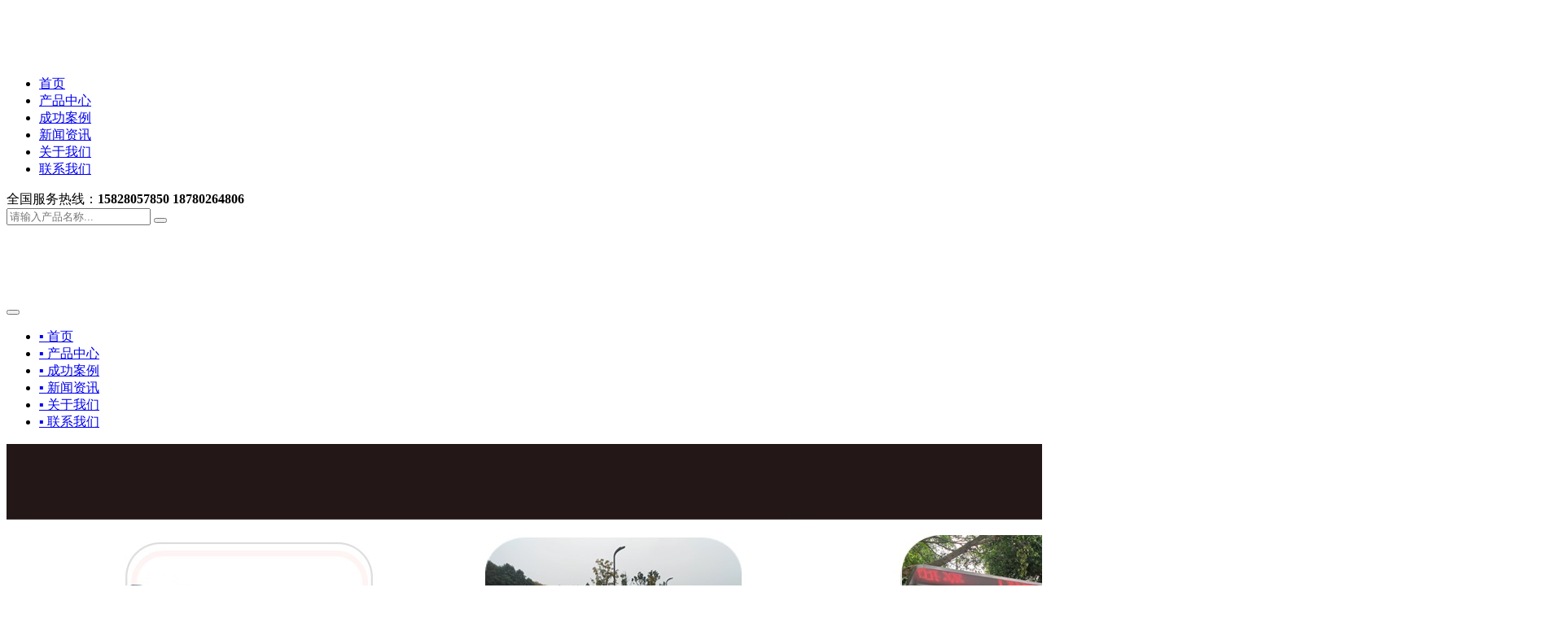

--- FILE ---
content_type: text/html; charset=utf-8
request_url: http://www.scxintailai.com/eleibuxiuganglajitong/50-493.html
body_size: 6684
content:
<!DOCTYPE HTML>
<html>
<head>
<!--[if lt IE 8]>
<meta http-equiv="refresh" content="0;url=http://www.scxintailai.com/public/browser">
<script>location.href="http://www.scxintailai.com/public/browser";</script>
<![endif]-->
<meta http-equiv="Content-Type" content="text/html; charset=utf-8" />
<meta http-equiv="X-UA-Compatible" content="IE=edge">
<meta name="viewport" content="width=device-width, initial-scale=1.0, maximum-scale=1.0, user-scalable=no"/>
<meta name="robots" content="index, follow" />
<meta name="author" content="国人伟业|www.grwy.net">
<title>商场不锈钢垃圾桶定制-C类 不锈钢垃圾桶-四川世纪泰来金属科技有限公司</title>
<meta name="keywords" content="" />
<meta name="description" content="" />
<link type="image/x-icon" href="favicon.ico" rel="shortcut icon">
<link rel="stylesheet" type="text/css" href="/themes/Home/default/Public/css/style.css">
<link rel="stylesheet" type="text/css" href="/themes/Home/default/Public/css/yzh.css">
<link rel="stylesheet" type="text/css" href="/themes/Home/default/Public/css/animate.min.css">
<link rel="stylesheet" type="text/css" href="/themes/Home/default/Public/css/swiper.min.css">
<link rel="stylesheet" type="text/css" href="/themes/Home/default/Public/css/responsive.css">
<script src="/themes/Home/default/Public/js/jquery.min.js"></script>
<script src="/themes/Home/default/Public/js/swiper.min.js"></script>
<script src="/themes/Home/default/Public/js/navwap.js"></script>
<script src="/themes/Home/default/Public/js/wow.min.js"></script>
<script src="/themes/Home/default/Public/js/jquery.SuperSlide.2.1.1.js"></script>
<script src="/themes/Home/default/Public/js/intimySwiper.js"></script>
<link rel="stylesheet" type="text/css" href="/public/static/layer/layer.css">
<script type="text/javascript" src="/public/static/layer/layer.js"></script>
<script type="text/javascript" src="/public/static/yzh.js"></script>
<script type="text/javascript" src="/themes/Home/default/Public/js/waypoints.min.js"></script>
<script src="/themes/Home/default/Public/js/jquery.countTo.min.js"></script>
<!-- 百度统计代码 -->
<script>
var _hmt = _hmt || [];
(function() {
  var hm = document.createElement("script");
  hm.src = "https://hm.baidu.com/hm.js?80640b9915bb7636f2da43859214b1ad";
  var s = document.getElementsByTagName("script")[0]; 
  s.parentNode.insertBefore(hm, s);
})();
</script>
</head>
<body>
<!-- 头部 -->
<div class="headerTwo" id="fixedBoxA">
    <div class="grWidth">
        <h1 class="logo">
            <a  title="不锈钢垃圾桶" href="/">
               <img alt="不锈钢垃圾桶" src="/uploads/202007/5f1aa9a874bf2.png" >
            </a>
        </h1>
        <ul class="nav">
            <li ><a href="/" class="">首页</a></li>
            <li>
                    <a class="active"  href="/chanpinzhongxin.html" title="产品中心">产品中心<i></i></a>
                </li><li>
                    <a class=""  href="/chenggonganli.html" title="成功案例">成功案例<i></i></a>
                </li><li>
                    <a class=""  href="/xinwenzixun.html" title="新闻资讯">新闻资讯<i></i></a>
                </li><li>
                    <a class=""  href="/gongsijianjie.html" title="关于我们">关于我们<i></i></a>
                </li><li>
                    <a class=""  href="/lianxiwomen.html" title="联系我们">联系我们<i></i></a>
                </li>        </ul>
        <span class="top-tel fl">全国服务热线：<b>15828057850  18780264806</b></span>
        <div class="top-right fr">
          	<div class="top-search">
            	<form action="/?m=search" method="post">
             	 	<input type="text" class="top-input" name="keyword" placeholder="请输入产品名称..." />
              		<button type="submit" class="top-submit" value="" /></button>
            	</form>
          	</div>    	
        </div>
        <!-- <a href="javascript:void" class="top-wx fl"></a>
           	<div class="top-wx-on">
           		 <img src="/uploads/202312/656974755d170.jpg">
           		 <p>扫一扫，关注公众号</p>
        	</div>
          	<script type="text/javascript">
         	 $(document).ready(function(){
          	  $(".top-wx").hover(function(){
              $(".top-wx-on").slideToggle();
           	 });
         	 });
        	</script> -->
    </div>
    <script type="text/javascript">
          $(document).ready(function(){
            $(".top-search").click(function(){
              $(".search-on").slideToggle();
            });
          });
        </script>
</div>
<script>
  var rollSet = $('#fixedBoxA');
  var offset = rollSet.offset();
  var fwidth = $("#fixedBoxFoot").height();
  $(window).scroll(function() {
    //alert(fwidth);
    var scrollTop = $(window).scrollTop();
    var scrollBtm = $(document).height() - $(window).scrollTop() - $("#fixedBoxA").height() - 400;
    if(offset.top < scrollTop) {
      if(scrollBtm > fwidth) {
        rollSet.removeClass('fixed').addClass('headerTwo2');

      } else {
        rollSet.removeClass('headerTwo2').addClass('absolute');

      }
    } else {
      rollSet.removeClass('headerTwo2');

    }
  })
</script>

<!-- 手机端响应 -->
<div class="head-long" id="wapnav">
    <div class="container">
                <h1 class="waplogo fl">
                    <a href="/">
                        <img src="/uploads/202007/5f1aa9a874bf2.png" title="四川世纪泰来金属科技有限公司" alt="四川世纪泰来金属科技有限公司">
                    </a>
                </h1>
        <div class="navWap-trigger iconfont wapI">
              <button class="btn">
                  <span class="icon-bar top">
                  </span>
                  <span class="icon-bar middle">
                  </span>
                  <span class="icon-bar bottom">
                  </span>
              </button>
              <nav class="navWap-block ">
                  <div class="box">
                      <ul class="">
                          <li>
                              <a href="/" class="">
                                  <span>
                                      ▪ 首页
                                  </span>
                                  <em class="icon-angle-right">
                                  </em>
                              </a>
                          </li>
                          <li class="active ">
                                  <a href="/chanpinzhongxin.html">
                                      <span>
                                          ▪ 产品中心                                      </span>
                                      <em class="icon-angle-right">
                                      </em>
                                  </a>
                              </li><li class="">
                                  <a href="/chenggonganli.html">
                                      <span>
                                          ▪ 成功案例                                      </span>
                                      <em class="icon-angle-right">
                                      </em>
                                  </a>
                              </li><li class="">
                                  <a href="/xinwenzixun.html">
                                      <span>
                                          ▪ 新闻资讯                                      </span>
                                      <em class="icon-angle-right">
                                      </em>
                                  </a>
                              </li><li class="">
                                  <a href="/gongsijianjie.html">
                                      <span>
                                          ▪ 关于我们                                      </span>
                                      <em class="icon-angle-right">
                                      </em>
                                  </a>
                              </li><li class="">
                                  <a href="/lianxiwomen.html">
                                      <span>
                                          ▪ 联系我们                                      </span>
                                      <em class="icon-angle-right">
                                      </em>
                                  </a>
                              </li>                      </ul>
                  </div>
                  <div class="navWap-mask">
                  </div>
              </nav>
        </div>
    </div>
</div>
<script>
  var wapSet = $('#wapnav');
  var offset = wapSet.offset();

  $(window).scroll(function() {
    //alert(fwidth);
    var scrollTop = $(window).scrollTop();
    var scrollBtm = $(document).height() - $(window).scrollTop() - $("#wapnav").height() - 400;
    if(offset.top < scrollTop) {
      if(scrollBtm > fwidth) {
        wapSet.removeClass('fixed').addClass('head-long2');
      } else {
        wapSet.removeClass('head-long2').addClass('absolute');

      }
    } else {
      wapSet.removeClass('head-long2');
    }
  })
</script>
<!-- 手机响应结束 -->
<div class="clearfix"></div>
<div class="list_banner">
    <img src="/uploads/202312/658009a6d5869.jpg" alt="C类 不锈钢垃圾桶"  />
</div>
<div class="clearfix"></div>

  <div class="sindeMenu">
	<div class="grWidth">
	    <ul class="leftmenu">
	        <li class="">
	           	<a href="/aleibuxiuganghuaxiang.html">A类 市政花箱护栏</a></li><li class="">
	           	<a href="/bleishizhengdaoluhulan.html">A类 市政道路栏杆</a></li><li class="">
	           	<a href="/cleihuaxiang.html">A类 花箱</a></li><li class="">
	           	<a href="/houcheting.html">B类 智能公交候车亭</a></li><li class="">
	           	<a href="/cleifenleilajizhanpeng48.html">C类 分类垃圾站棚</a></li><li class="active">
	           	<a href="/eleibuxiuganglajitong.html">C类 不锈钢垃圾桶</a></li><li class="">
	           	<a href="/bleizhinengfenleilajixiang.html">C类 智能分类垃圾箱/房</a></li><li class="">
	           	<a href="/aleixuanchuanlanyuebaolandengx.html">D类 宣传栏/阅报栏灯箱</a></li>	    </ul>
	    <!-- <span class="location">当前位置：<a href="/">首页</a> > <a class="" href="/chanpinzhongxin.html">产品中心</a> > <a class="bc" href="/eleibuxiuganglajitong.html">C类 不锈钢垃圾桶</a></span> -->
    </div>
</div>


  <div class="list_wrapper grWidth list-bg2 probox">
      <div class="proShow_L">
          <div class="swiper-container gallery-top">
            <ul class="swiper-wrapper">
              <li class="swiper-slide" >
                <a href="javascript:void" class="pImg"><span><img src="/uploads/202106/60b7262046cfa.jpg" alt="商场不锈钢垃圾桶定制"></span></a>
              </li>
                          </ul>            
          </div>
          <div class="swiper-container gallery-thumbs">
              <!-- <ul class="swiper-wrapper">
                  <li class="swiper-slide ">
                    <img src="/uploads/202106/60b7262046cfa.jpg" alt="商场不锈钢垃圾桶定制">
                  </li>
                                </ul> -->
              <div class="proshow-button-next swiper-button-white"></div>
              <div class="proshow-button-prev swiper-button-white"></div>
          </div>
      </div>
      <div class="proShow_R">
          <h3 class="title">商场不锈钢垃圾桶定制<!-- <p>C类 不锈钢垃圾桶</p> --></h3>
          <div class="font">
            <b>简介：</b>
            <p style="white-space:normal;">
	<span style="box-sizing:border-box;font-size:16px;"><strong>不锈钢垃圾桶（箱</strong></span><span style="box-sizing:border-box;font-size:16px;"><strong>）</strong></span> 
</p>
<p style="margin-top:0px;margin-bottom:0px;white-space:normal;box-sizing:border-box;padding:0px;color:#565656;font-family:微软雅黑, 宋体, Arial, Helvetica, sans-serif;font-size:14px;">
	<span "="" style="box-sizing:border-box;"><span style="box-sizing:border-box;font-size:16px;"><strong>参考尺寸：900*850*1005mm（可定制）</strong></span></span> 
</p>
<p style="margin-top:0px;margin-bottom:0px;white-space:normal;box-sizing:border-box;padding:0px;color:#565656;font-family:微软雅黑, 宋体, Arial, Helvetica, sans-serif;font-size:14px;">
	<span style="box-sizing:border-box;font-size:16px;"><strong>主要材质：镀锌板/管、不锈钢板</strong></span> 
</p>
<span style="white-space:normal;box-sizing:border-box;color:#565656;font-family:微软雅黑, 宋体, Arial, Helvetica, sans-serif;font-size:16px;"><strong>框架结构：2mm镀锌管焊接</strong></span><br style="white-space:normal;box-sizing:border-box;color:#565656;font-family:微软雅黑, 宋体, Arial, Helvetica, sans-serif;font-size:14px;" />
<span style="white-space:normal;box-sizing:border-box;color:#565656;font-family:微软雅黑, 宋体, Arial, Helvetica, sans-serif;font-size:16px;"><strong>产品主体：1.5mm镀锌板</strong></span><br style="white-space:normal;box-sizing:border-box;color:#565656;font-family:微软雅黑, 宋体, Arial, Helvetica, sans-serif;font-size:14px;" />
<span style="white-space:normal;box-sizing:border-box;color:#565656;font-family:微软雅黑, 宋体, Arial, Helvetica, sans-serif;font-size:16px;"><strong>内桶：1mm镀锌板</strong></span><br style="white-space:normal;box-sizing:border-box;color:#565656;font-family:微软雅黑, 宋体, Arial, Helvetica, sans-serif;font-size:14px;" />
<p style="margin-top:0px;margin-bottom:0px;white-space:normal;box-sizing:border-box;padding:0px;color:#565656;font-family:微软雅黑, 宋体, Arial, Helvetica, sans-serif;font-size:14px;">
	<span style="box-sizing:border-box;font-size:16px;"><strong>表面处理：高温静电喷塑技术</strong></span> 
</p>
<p style="margin-top:0px;margin-bottom:0px;white-space:normal;box-sizing:border-box;padding:0px;color:#565656;font-family:微软雅黑, 宋体, Arial, Helvetica, sans-serif;font-size:14px;">
	<span "="" style="box-sizing:border-box;"><span style="box-sizing:border-box;font-size:16px;"><strong>适用范围：酒店、写字楼、地铁、商业街、电梯楼宇间、社区等</strong></span></span> 
</p>
<span style="white-space:normal;box-sizing:border-box;color:#565656;font-family:微软雅黑, 宋体, Arial, Helvetica, sans-serif;font-size:16px;"><strong>定制产品，请咨询业务部以实际报价为准！</strong></span><br />          </div>
          <div class="btn">
            <a href="http://wpa.qq.com/msgrd?v=3&uin=2424410646&site=qq&menu=yes">产品咨询</a>
            <!-- <span>电话：15828057850赖经理 18780264806李经理</span> -->
            <span>服务热线：15828057850赖经理18780264806李经理</span>
          </div>
      </div>
      <div class="clearfix"></div>
      <!-- 产品详情 -->
      <div class="proShow-menu ">
        <a href="javascript:void(0);" class="btn1 on">产品介绍</a>
        <!-- <a href="javascript:void(0);">产品参数</a> -->
      </div>
      <div class="swiper-container proShow-main">
        <div class="swiper-wrapper">
          <div class="swiper-slide"><img src="/uploads/202106/60c0874d3cae4.jpg" style="white-space:normal;" /></div>
          <div class="swiper-slide"></div>
        </div>
      </div>
      <!-- 同系列产品 -->
      <section class="relapro">
         <h3 class="tie">热门产品</h3>
         <div class="rela_pro">
             <ul class="swiper-wrapper ">
                <li class="swiper-slide li" >
                        <a title="街道分类垃圾房报价" href="/bleizhinengfenleilajixiang/51-478.html" class="pic">
                            <span><img src="/uploads/202106/60b6f9d9beee6.jpg" alt="街道分类垃圾房报价" ></span>
                        </a>
                        <a href="/bleizhinengfenleilajixiang/51-478.html"><h3>街道分类垃圾房报价<i>+</i></h3></a>
                    </li><li class="swiper-slide li" >
                        <a title="社区分类垃圾房" href="/bleizhinengfenleilajixiang/51-476.html" class="pic">
                            <span><img src="/uploads/202106/60b6f99df18d9.jpg" alt="社区分类垃圾房" ></span>
                        </a>
                        <a href="/bleizhinengfenleilajixiang/51-476.html"><h3>社区分类垃圾房<i>+</i></h3></a>
                    </li><li class="swiper-slide li" >
                        <a title="社区街道多功能分类垃圾房" href="/bleizhinengfenleilajixiang/51-405.html" class="pic">
                            <span><img src="/uploads/202106/60b6db4d36e7d.jpg" alt="社区街道多功能分类垃圾房" ></span>
                        </a>
                        <a href="/bleizhinengfenleilajixiang/51-405.html"><h3>社区街道多功能分类垃圾房<i>+</i></h3></a>
                    </li><li class="swiper-slide li" >
                        <a title="城市街道分类垃圾房" href="/bleizhinengfenleilajixiang/51-480.html" class="pic">
                            <span><img src="/uploads/202106/60b6fa16c29ab.jpg" alt="城市街道分类垃圾房" ></span>
                        </a>
                        <a href="/bleizhinengfenleilajixiang/51-480.html"><h3>城市街道分类垃圾房<i>+</i></h3></a>
                    </li><li class="swiper-slide li" >
                        <a title="街道智能分类垃圾房" href="/bleizhinengfenleilajixiang/51-481.html" class="pic">
                            <span><img src="/uploads/202106/60b6fa2f152aa.jpg" alt="街道智能分类垃圾房" ></span>
                        </a>
                        <a href="/bleizhinengfenleilajixiang/51-481.html"><h3>街道智能分类垃圾房<i>+</i></h3></a>
                    </li><li class="swiper-slide li" >
                        <a title="社区智能垃圾站棚" href="/bleizhinengfenleilajixiang/51-403.html" class="pic">
                            <span><img src="/uploads/202010/5f8536a977450.jpg" alt="社区智能垃圾站棚" ></span>
                        </a>
                        <a href="/bleizhinengfenleilajixiang/51-403.html"><h3>社区智能垃圾站棚<i>+</i></h3></a>
                    </li><li class="swiper-slide li" >
                        <a title="四分类不锈钢智能垃圾箱" href="/bleizhinengfenleilajixiang/51-402.html" class="pic">
                            <span><img src="/uploads/202010/5f8536d84b0df.jpg" alt="四分类不锈钢智能垃圾箱" ></span>
                        </a>
                        <a href="/bleizhinengfenleilajixiang/51-402.html"><h3>四分类不锈钢智能垃圾箱<i>+</i></h3></a>
                    </li><li class="swiper-slide li" >
                        <a title="小区智能分类垃圾箱" href="/bleizhinengfenleilajixiang/51-444.html" class="pic">
                            <span><img src="/uploads/202106/60b5cc014c873.jpg" alt="小区智能分类垃圾箱" ></span>
                        </a>
                        <a href="/bleizhinengfenleilajixiang/51-444.html"><h3>小区智能分类垃圾箱<i>+</i></h3></a>
                    </li><li class="swiper-slide li" >
                        <a title="LED智能分类垃圾站" href="/bleizhinengfenleilajixiang/51-401.html" class="pic">
                            <span><img src="/uploads/202010/5f85370e82830.jpg" alt="LED智能分类垃圾站" ></span>
                        </a>
                        <a href="/bleizhinengfenleilajixiang/51-401.html"><h3>LED智能分类垃圾站<i>+</i></h3></a>
                    </li><li class="swiper-slide li" >
                        <a title="街道分类垃圾站点定制" href="/bleizhinengfenleilajixiang/51-482.html" class="pic">
                            <span><img src="/uploads/202106/60b6fa57b3f37.jpg" alt="街道分类垃圾站点定制" ></span>
                        </a>
                        <a href="/bleizhinengfenleilajixiang/51-482.html"><h3>街道分类垃圾站点定制<i>+</i></h3></a>
                    </li><li class="swiper-slide li" >
                        <a title="生活垃圾定点投放房" href="/bleizhinengfenleilajixiang/51-474.html" class="pic">
                            <span><img src="/uploads/202106/60b6f8eb82890.jpg" alt="生活垃圾定点投放房" ></span>
                        </a>
                        <a href="/bleizhinengfenleilajixiang/51-474.html"><h3>生活垃圾定点投放房<i>+</i></h3></a>
                    </li><li class="swiper-slide li" >
                        <a title="智能分类垃圾房定制" href="/bleizhinengfenleilajixiang/51-479.html" class="pic">
                            <span><img src="/uploads/202106/60b6f9fcf09cf.jpg" alt="智能分类垃圾房定制" ></span>
                        </a>
                        <a href="/bleizhinengfenleilajixiang/51-479.html"><h3>智能分类垃圾房定制<i>+</i></h3></a>
                    </li><li class="swiper-slide li" >
                        <a title="垃圾分类定点投放站" href="/bleizhinengfenleilajixiang/51-475.html" class="pic">
                            <span><img src="/uploads/202106/60b6f977c89d1.jpg" alt="垃圾分类定点投放站" ></span>
                        </a>
                        <a href="/bleizhinengfenleilajixiang/51-475.html"><h3>垃圾分类定点投放站<i>+</i></h3></a>
                    </li><li class="swiper-slide li" >
                        <a title="商场智能分类垃圾箱" href="/bleizhinengfenleilajixiang/51-442.html" class="pic">
                            <span><img src="/uploads/202106/60b5cb3980e88.jpg" alt="商场智能分类垃圾箱" ></span>
                        </a>
                        <a href="/bleizhinengfenleilajixiang/51-442.html"><h3>商场智能分类垃圾箱<i>+</i></h3></a>
                    </li><li class="swiper-slide li" >
                        <a title="智能分类垃圾箱" href="/bleizhinengfenleilajixiang/51-443.html" class="pic">
                            <span><img src="/uploads/202106/60cc2a1f7ea88.jpg" alt="智能分类垃圾箱" ></span>
                        </a>
                        <a href="/bleizhinengfenleilajixiang/51-443.html"><h3>智能分类垃圾箱<i>+</i></h3></a>
                    </li><li class="swiper-slide li" >
                        <a title="智能分类垃圾房定制" href="/bleizhinengfenleilajixiang/51-483.html" class="pic">
                            <span><img src="/uploads/202106/60b6fa759b172.jpg" alt="智能分类垃圾房定制" ></span>
                        </a>
                        <a href="/bleizhinengfenleilajixiang/51-483.html"><h3>智能分类垃圾房定制<i>+</i></h3></a>
                    </li><li class="swiper-slide li" >
                        <a title="社区智能分类垃圾箱" href="/bleizhinengfenleilajixiang/51-440.html" class="pic">
                            <span><img src="/uploads/202106/60b5cab7beca3.jpg" alt="社区智能分类垃圾箱" ></span>
                        </a>
                        <a href="/bleizhinengfenleilajixiang/51-440.html"><h3>社区智能分类垃圾箱<i>+</i></h3></a>
                    </li><li class="swiper-slide li" >
                        <a title="小区智能分类垃圾箱" href="/bleizhinengfenleilajixiang/51-441.html" class="pic">
                            <span><img src="/uploads/202106/60b5caf26fb90.jpg" alt="小区智能分类垃圾箱" ></span>
                        </a>
                        <a href="/bleizhinengfenleilajixiang/51-441.html"><h3>小区智能分类垃圾箱<i>+</i></h3></a>
                    </li><li class="swiper-slide li" >
                        <a title="城市垃圾分类回收房定制" href="/bleizhinengfenleilajixiang/51-484.html" class="pic">
                            <span><img src="/uploads/202106/60b6fa90a36fa.jpg" alt="城市垃圾分类回收房定制" ></span>
                        </a>
                        <a href="/bleizhinengfenleilajixiang/51-484.html"><h3>城市垃圾分类回收房定制<i>+</i></h3></a>
                    </li><li class="swiper-slide li" >
                        <a title="户外金属树箱树池定制" href="/bleizhinengfenleilajixiang/51-557.html" class="pic">
                            <span><img src="/uploads/202211/6368ca766dac2.jpg" alt="户外金属树箱树池定制" ></span>
                        </a>
                        <a href="/bleizhinengfenleilajixiang/51-557.html"><h3>户外金属树箱树池定制<i>+</i></h3></a>
                    </li><li class="swiper-slide li" >
                        <a title="四分类多功能垃圾箱" href="/bleizhinengfenleilajixiang/51-406.html" class="pic">
                            <span><img src="/uploads/202010/5f85360284b43.jpg" alt="四分类多功能垃圾箱" ></span>
                        </a>
                        <a href="/bleizhinengfenleilajixiang/51-406.html"><h3>四分类多功能垃圾箱<i>+</i></h3></a>
                    </li><li class="swiper-slide li" >
                        <a title="公园智能分类垃圾房" href="/bleizhinengfenleilajixiang/51-473.html" class="pic">
                            <span><img src="/uploads/202106/60b6f8ab35346.jpg" alt="公园智能分类垃圾房" ></span>
                        </a>
                        <a href="/bleizhinengfenleilajixiang/51-473.html"><h3>公园智能分类垃圾房<i>+</i></h3></a>
                    </li><li class="swiper-slide li" >
                        <a title="小区物业智能分类垃圾箱" href="/bleizhinengfenleilajixiang/51-439.html" class="pic">
                            <span><img src="/uploads/202106/60b5ca7ea2187.jpg" alt="小区物业智能分类垃圾箱" ></span>
                        </a>
                        <a href="/bleizhinengfenleilajixiang/51-439.html"><h3>小区物业智能分类垃圾箱<i>+</i></h3></a>
                    </li><li class="swiper-slide li" >
                        <a title="社区智能四分类垃圾箱" href="/bleizhinengfenleilajixiang/51-409.html" class="pic">
                            <span><img src="/uploads/202010/5f85355866e80.jpg" alt="社区智能四分类垃圾箱" ></span>
                        </a>
                        <a href="/bleizhinengfenleilajixiang/51-409.html"><h3>社区智能四分类垃圾箱<i>+</i></h3></a>
                    </li><li class="swiper-slide li" >
                        <a title="街道社区智能分类垃圾房" href="/bleizhinengfenleilajixiang/51-477.html" class="pic">
                            <span><img src="/uploads/202106/60b6f9bbe57c9.jpg" alt="街道社区智能分类垃圾房" ></span>
                        </a>
                        <a href="/bleizhinengfenleilajixiang/51-477.html"><h3>街道社区智能分类垃圾房<i>+</i></h3></a>
                    </li>             </ul>
             <span class="rela-button-prev index-rela-navt"></span>
             <span class="rela-button-next index-rela-navt"></span>
         </div>
      </section>
  </div>


  <script>
    var galleryThumbs = new Swiper('.gallery-thumbs', {
      spaceBetween: 10,
      slidesPerView: 3 ,
      freeMode: true,
      watchSlidesVisibility: true,
      watchSlidesProgress: true,
      breakpoints: {
            1200: {
              slidesPerView: 3,
              spaceBetween: 10,
            },
            768: {
              slidesPerView: 3,
              spaceBetween: 10,
            },
             375: {
              slidesPerView: 3,
              spaceBetween: 10,
            }
          },
    });
    var galleryTop = new Swiper('.gallery-top', {
      spaceBetween: 10,
      navigation: {
        nextEl: '.proshow-button-next',
        prevEl: '.proshow-button-prev',
      },
      thumbs: {
        swiper: galleryThumbs,
      },
    });
    
    // 产品Tap切换
    var tabSwiper = new Swiper('.proShow-main ', {
      speed: 500,
      autoHeight: true,
      on: {
        slideChangeTransitionStart: function () {
          $(".proShow-menu  .on").removeClass('on');
          $(".proShow-menu  a").eq(this.activeIndex).addClass('on');
        }
      }
    });
    $(".proShow-menu a").on('click', function (e) {
      e.preventDefault();
      $(".proShow-menu .on").removeClass('on');
      $(this).addClass('on');
      tabSwiper.slideTo($(this).index());
    });

    // 同系列产品
     $(function () {
      new intimySwiper({
        views: '.relapro',
        content: '.rela_pro',
        Swiper: {
          spaceBetween: 10,
          slidesPerView: 4,
          slidesPerColumn: 1,
          navigation: {
            nextEl: '.rela-button-prev',
            prevEl: '.rela-button-next',
          },
          breakpoints: {
            1200: {
              slidesPerView: 3,
              spaceBetween: 10,
            },
            768: {
              slidesPerView: 2,
              spaceBetween: 10,
            },
             480: {
              slidesPerView: 1,
            }
          },
        }
      })
    });
  </script>

<!-- 底部 -->
<div class="clearfix"></div>
<div class="footer">
    <div class="grWidth">
        <div class="footMenu fl">
            <ul class="menu">
              <h3>产品中心</h3>
              <a href="/aleibuxiuganghuaxiang.html">A类 市政花箱护栏</a><a href="/bleishizhengdaoluhulan.html">A类 市政道路栏杆</a><a href="/cleihuaxiang.html">A类 花箱</a><a href="/houcheting.html">B类 智能公交候车亭</a><a href="/cleifenleilajizhanpeng48.html">C类 分类垃圾站棚</a><a href="/eleibuxiuganglajitong.html">C类 不锈钢垃圾桶</a><a href="/bleizhinengfenleilajixiang.html">C类 智能分类垃圾箱/房</a><a href="/aleixuanchuanlanyuebaolandengx.html">D类 宣传栏/阅报栏灯箱</a>            </ul>
            <ul class="menu">
                <h3>产品资讯</h3>
              <a href="/zuixinzixun.html">最新资讯</a><a href="/xingyedongtai.html">行业动态</a>            </ul>
            <ul class="menu">
                <h3>关于我们</h3>
              <a href="/gongsijianjie.html">公司简介</a><a href="/qiyewenhua.html">企业文化</a><a href="/rongyuzizhi.html">荣誉资质</a><a href="/gongsihuanjing.html">公司环境</a>            </ul>
            <ul class="menu">
                <h3>联系我们</h3>
              <a href="/lianxiwomen.html">联系我们</a><a href="/zaixianliuyan.html">在线留言</a>            </ul>
        </div>
        <!-- 隔 -->
        <div class="footTel fl">
            <p>
              <h3>四川世纪泰来金属科技有限公司</h3>
                <span class="s1">电话：15828057850赖经理18780264806李经理</span>
                <span class="s2">Q Q：2424410646</span>
                <span class="s3">邮箱：2424410646@qq.com</span>
                <span class="s4">地址：成都市蛟龙工业港双流园区新华大道3座455号</span>
            </p>
        </div>
        <!-- 隔 -->
        <div class="footCode fr">
            <img src="/uploads/202312/656974755d170.jpg" title="微信二维码" width="162" height="162"><span>扫一扫，关注世纪泰来</span>
        </div>
        <div class="clearfix"></div>
            </div>
</div>
<div class="copyright">
    <div class="w1200">
        版权所有©2018~2025 四川世纪泰来金属科技有限公司&nbsp;&nbsp;
        <a target="_blank" href="https://beian.miit.gov.cn/">蜀ICP备20023365号</a>&nbsp;&nbsp;
    </div>
</div>
<div class="gr_kefu">
    <ul>
        <li class="qq">
            <div class="sidebox">
                <h5>在线咨询<i class="close"></i></h5>
                             </div>
        </li>
        <li class="kf1">
            <a href="http://wpa.qq.com/msgrd?v=3&uin=&site=qq&menu=yes"><div class="sidebox"><a href="http://wpa.qq.com/msgrd?v=3&uin=&site=qq&menu=yes" target="_blank"><img class="kImg" src="/themes/Home/default/Public/images/kf_1.png"></a></div></a>
        </li>
        <li class="kf2"><a href="javascript:void(0);"><div class="sidebox"><img class="kImg wx" src="/themes/Home/default/Public/images/kf_2.png"><div class="kf_wx "><img width="110" height="110" src="/uploads/202312/656974755d170.jpg"/><p>微信咨询</p></div></div></a></li>
        <li class="kf3"><a href="javascript:void(0);" ><div class="sidebox sidebox3"><img class="kImg" src="/themes/Home/default/Public/images/kf_3.png">15828057850  18780264806</div></a></li>
        <li class="kf4"><a href="javascript:goTop();" class="sidetop"><img class="kImg" src="/themes/Home/default/Public/images/kf_4.png"></a></li>
    </ul>
</div>
<script type="text/javascript">
  //回到顶部
  function goTop(){
      $('html,body').animate({'scrollTop':0},600);
  };
// 微信弹窗
  $('.wx').hover(function () {
 $('.kf_wx').stop().slideDown(400);
}, function () {
 $('.kf_wx').stop().slideUp(400);
});
</script>

<!--访问统计-->
<script>
    window.onload = function() {$.ajax({url:"/Api/Hitstall/index",});}
</script>
<script>
if (!(/msie [6|7|8|9]/i.test(navigator.userAgent))){
  new WOW().init();
};
</script>
<!-- 锚点 -->
<script>
var lis = document.getElementsByClassName("btn");
    for(var i = 0; i < lis.length; i++) {
        lis[i].onclick = function() {

            //获取当前li的data-to属性值，用来匹配目标div
            var attr = this.getAttribute("data-to");
            //获取与当前li想匹配的div距离页面顶端的距离
            var div_top = document.getElementById(attr).offsetTop;
            var speed=800;//滑动的速度
            $('body,html').animate({ scrollTop: div_top-100 }, speed);
        }
    };
</script> 
</body>
</html>